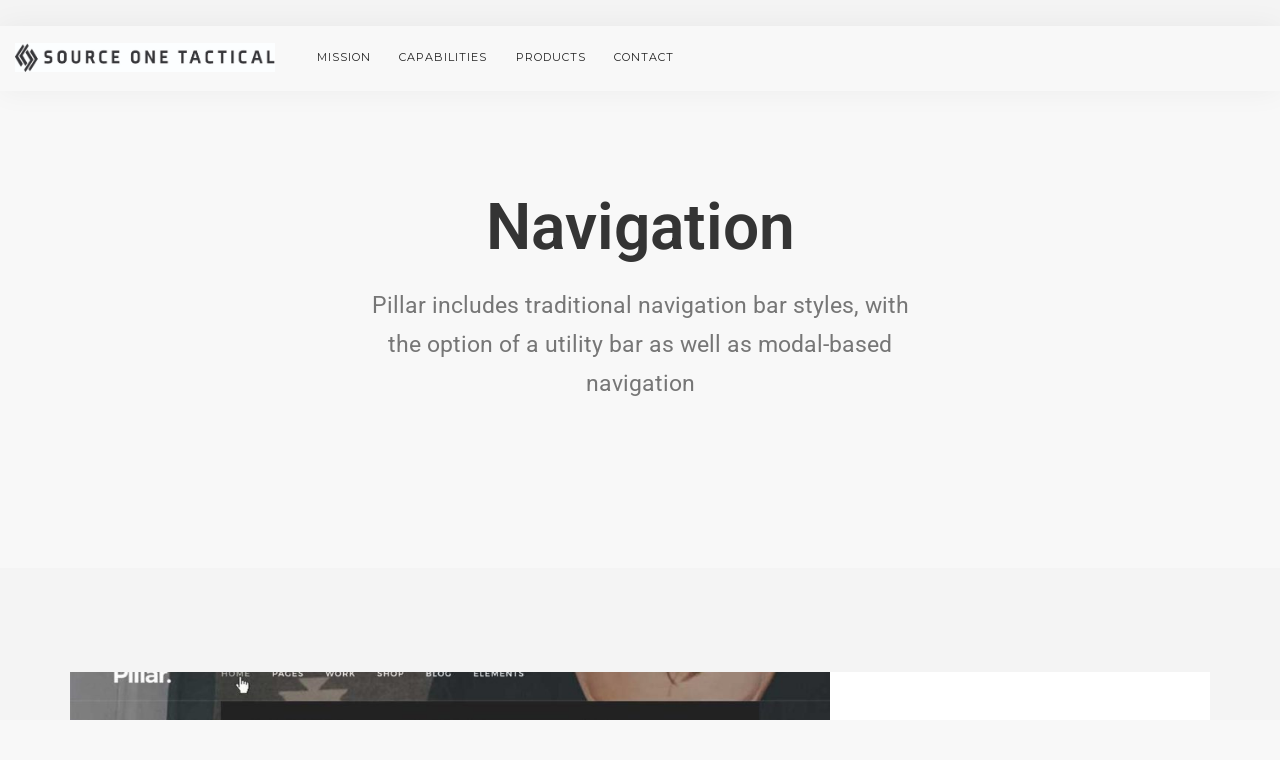

--- FILE ---
content_type: application/javascript
request_url: https://www.sourceonetactical.com/wp-content/themes/pillar/style/js/scrollreveal.js?ver=6.9
body_size: 2211
content:
!function(t,e){"function"==typeof define&&define.amd?define(e):"object"==typeof exports?module.exports=e(require,exports,module):t.ScrollReveal=e()}(this,function(t,e,i){return function(){var t,e,i;this.ScrollReveal=function(){function n(i){return window==this?new n(i):(e=this,e.tools=new t,e.tools.extend(e.defaults,i||{}),e.supported()||console.log("ScrollReveal is not supported in this browser."),e.store={elements:{},containers:[]},e.history=[],e.counter=0,e.initialized=!1,e)}function o(t,i){t.config?t.config=e.tools.extendClone(t.config,i):t.config=e.tools.extendClone(e.defaults,i),"top"===t.config.origin||"bottom"===t.config.origin?t.config.axis="Y":t.config.axis="X",("top"===t.config.origin||"left"===t.config.origin)&&(t.config.distance="-"+t.config.distance)}function r(t){function e(e){parseInt(i.distance)&&(e.initial+=" translate"+i.axis+"("+i.distance+")",e.target+=" translate"+i.axis+"(0)"),i.scale&&(e.initial+=" scale("+i.scale+")",e.target+=" scale(1)"),i.rotate.x&&(e.initial+=" rotateX("+i.rotate.x+"deg)",e.target+=" rotateX(0)"),i.rotate.y&&(e.initial+=" rotateY("+i.rotate.y+"deg)",e.target+=" rotateY(0)"),i.rotate.z&&(e.initial+=" rotateZ("+i.rotate.z+"deg)",e.target+=" rotateZ(0)"),e.initial+="; opacity: "+i.opacity+";",e.target+="; opacity: "+t.styles.computed.opacity+";"}var i=t.config,n=window.getComputedStyle(t.domEl);t.styles||(t.styles={transition:{},transform:{},computed:{}},t.styles.inline=t.domEl.getAttribute("style")||"",t.styles.inline+="; visibility: visible; ",t.styles.computed.opacity=n.opacity,n.transition&&"all 0s ease 0s"!=n.transition?t.styles.computed.transition=n.transition+", ":t.styles.computed.transition=""),t.styles.transition.instant="-webkit-transition: "+t.styles.computed.transition+"-webkit-transform "+i.duration/1e3+"s "+i.easing+" 0s, opacity "+i.duration/1e3+"s "+i.easing+" 0s; transition: "+t.styles.computed.transition+"transform "+i.duration/1e3+"s "+i.easing+" 0s, opacity "+i.duration/1e3+"s "+i.easing+" 0s; ",t.styles.transition.delayed="-webkit-transition: "+t.styles.computed.transition+"-webkit-transform "+i.duration/1e3+"s "+i.easing+" "+i.delay/1e3+"s, opacity "+i.duration/1e3+"s "+i.easing+" "+i.delay/1e3+"s; transition: "+t.styles.computed.transition+"transform "+i.duration/1e3+"s "+i.easing+" "+i.delay/1e3+"s, opacity "+i.duration/1e3+"s "+i.easing+" "+i.delay/1e3+"s; ",t.styles.transform.initial=" -webkit-transform:",t.styles.transform.target=" -webkit-transform:",e(t.styles.transform),t.styles.transform.initial+="transform:",t.styles.transform.target+="transform:",e(t.styles.transform)}function s(t){var i=t.config.container;i&&-1==e.store.containers.indexOf(i)&&e.store.containers.push(t.config.container),e.store.elements[t.id]=t}function a(t,i){var n={selector:t,config:i};e.history.push(n)}function l(){if(e.supported()){f();for(var t=0;t<e.store.containers.length;t++)e.store.containers[t].addEventListener("scroll",c),e.store.containers[t].addEventListener("resize",c);e.initialized||(window.addEventListener("scroll",c),window.addEventListener("resize",c),e.initialized=!0)}return e}function c(){i(f)}function f(){function t(t,e){var i=0,n=0,o="after";switch(t){case"reveal":n=e.config.duration+e.config.delay,o+="Reveal";break;case"reset":n=e.config.duration,o+="Reset"}return e.timer&&(i=Math.abs(e.timer.started-new Date),window.clearTimeout(e.timer.clock)),e.timer={started:new Date},e.timer.clock=window.setTimeout(function(){e.config[o](e.domEl),e.timer=null},n-i),"reveal"===t?e.revealed=!0:e.revealed=!1}var i,n;e.tools.forOwn(e.store.elements,function(o){return i=e.store.elements[o],n=m(i),!n||i.revealed||i.disabled?void(!n&&i.config.reset&&i.revealed&&!i.disabled&&(i.domEl.setAttribute("style",i.styles.inline+i.styles.transform.initial+i.styles.transition.instant),t("reset",i))):("always"===i.config.useDelay||"onload"===i.config.useDelay&&!e.initialized||"once"===i.config.useDelay&&!i.seen?i.domEl.setAttribute("style",i.styles.inline+i.styles.transform.target+i.styles.transition.delayed):i.domEl.setAttribute("style",i.styles.inline+i.styles.transform.target+i.styles.transition.instant),t("reveal",i),i.seen=!0)})}function d(t){t||(t=window.document.documentElement);var e=t.clientWidth,i=t.clientHeight;return{width:e,height:i}}function u(t){if(t){var e=y(t);return{x:t.scrollLeft+e.left,y:t.scrollTop+e.top}}return{x:window.pageXOffset,y:window.pageYOffset}}function y(t){var e=0,i=0,n=t.offsetHeight,o=t.offsetWidth;do isNaN(t.offsetTop)||(e+=t.offsetTop),isNaN(t.offsetLeft)||(i+=t.offsetLeft);while(t=t.offsetParent);return{top:e,left:i,height:n,width:o}}function m(t){function e(){var e=c+a*s,i=f+l*s,n=m-a*s,d=g-l*s,u=r.y+t.config.viewOffset.top,y=r.x+t.config.viewOffset.left,p=r.y-t.config.viewOffset.bottom+o.height,w=r.x-t.config.viewOffset.right+o.width;return p>e&&n>u&&i>y&&w>d}function i(){return"fixed"===window.getComputedStyle(t.domEl).position}var n=y(t.domEl),o=d(t.config.container),r=u(t.config.container),s=t.config.viewFactor,a=n.height,l=n.width,c=n.top,f=n.left,m=c+a,g=f+l;return e()||i()}return n.prototype.defaults={origin:"bottom",distance:"20px",duration:500,delay:0,rotate:{x:0,y:0,z:0},opacity:0,scale:.9,easing:"cubic-bezier( 0.6, 0.2, 0.1, 1 )",container:null,mobile:!0,reset:!1,useDelay:"always",viewFactor:.2,viewOffset:{top:0,right:0,bottom:0,left:0},afterReveal:function(t){},afterReset:function(t){}},n.prototype.supported=function(){var t=document.documentElement.style;return"WebkitTransition"in t&&"WebkitTransform"in t||"transition"in t&&"transform"in t?!0:!1},n.prototype.reveal=function(t,i,n){var c,f,d,u;if(f=i&&i.container?i.container:e.defaults.container?e.defaults.container:window.document.documentElement,c=Array.prototype.slice.call(f.querySelectorAll(t)),!c.length)return console.log("reveal('"+t+"') failed: no elements found."),e;for(var y=0;y<c.length;y++)u=c[y].getAttribute("data-sr-id"),u?d=e.store.elements[u]:(d={id:++e.counter,domEl:c[y],seen:!1,revealed:!1},d.domEl.setAttribute("data-sr-id",d.id)),o(d,i||{}),r(d),s(d),e.tools.isMobile()&&!d.config.mobile||!e.supported()?(d.domEl.setAttribute("style",d.styles.inline),d.disabled=!0):d.revealed||d.domEl.setAttribute("style",d.styles.inline+d.styles.transform.initial);return!n&&e.supported()&&(a(t,i),e.initTimeout&&window.clearTimeout(e.initTimeout),e.initTimeout=window.setTimeout(l,0)),e},n.prototype.sync=function(){if(e.history.length&&e.supported()){for(var t=0;t<e.history.length;t++){var i=e.history[t];e.reveal(i.selector,i.config,!0)}l()}else console.log("sync() failed: no reveals found.");return e},n}();var t=function(){function t(){}return t.prototype.isObject=function(t){return null!==t&&"object"==typeof t&&t.constructor==Object},t.prototype.forOwn=function(t,e){if(!this.isObject(t))throw new TypeError("Expected 'object', but received '"+typeof t+"'.");for(var i in t)t.hasOwnProperty(i)&&e(i)},t.prototype.extend=function(t,e){return this.forOwn(e,function(i){this.isObject(e[i])?(t[i]&&this.isObject(t[i])||(t[i]={}),this.extend(t[i],e[i])):t[i]=e[i]}.bind(this)),t},t.prototype.extendClone=function(t,e){return this.extend(this.extend({},t),e)},t.prototype.isMobile=function(){return/Android|webOS|iPhone|iPad|iPod|BlackBerry|IEMobile|Opera Mini/i.test(navigator.userAgent)},t}(),i=window.requestAnimationFrame||window.webkitRequestAnimationFrame||window.mozRequestAnimationFrame}.call(this),this.ScrollReveal});
